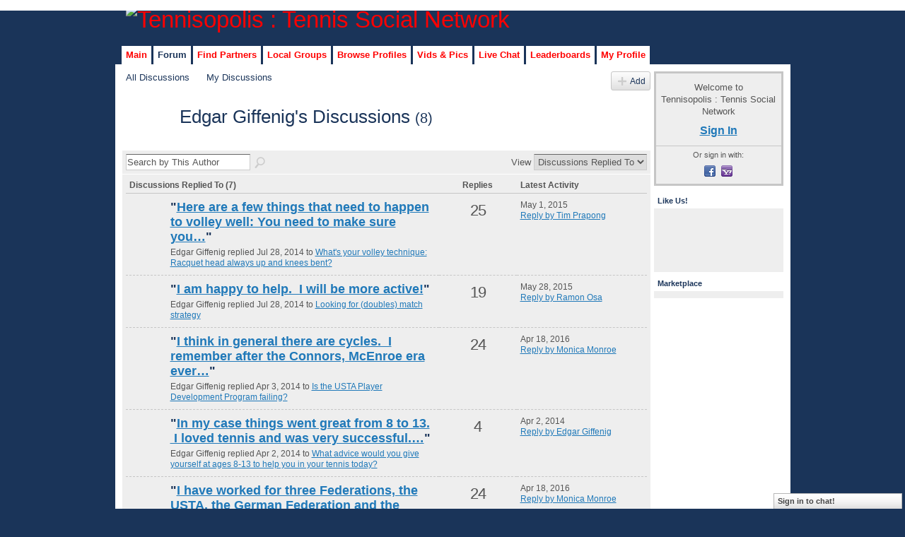

--- FILE ---
content_type: text/html; charset=UTF-8
request_url: http://tennisopolis.com/forum/topic/listForContributor?user=1izh9exmygjuh
body_size: 41989
content:
<!DOCTYPE html>
<html lang="en" xmlns:og="http://ogp.me/ns#">
    <head data-layout-view="default">
<script>
    window.dataLayer = window.dataLayer || [];
        </script>
<!-- Google Tag Manager -->
<script>(function(w,d,s,l,i){w[l]=w[l]||[];w[l].push({'gtm.start':
new Date().getTime(),event:'gtm.js'});var f=d.getElementsByTagName(s)[0],
j=d.createElement(s),dl=l!='dataLayer'?'&l='+l:'';j.async=true;j.src=
'https://www.googletagmanager.com/gtm.js?id='+i+dl;f.parentNode.insertBefore(j,f);
})(window,document,'script','dataLayer','GTM-T5W4WQ');</script>
<!-- End Google Tag Manager -->
            <meta http-equiv="Content-Type" content="text/html; charset=utf-8" />
    <title>Edgar Giffenig&#039;s Discussions - Tennisopolis : Tennis Social Network</title>
    <link rel="icon" href="http://tennisopolis.com/favicon.ico" type="image/x-icon" />
    <link rel="SHORTCUT ICON" href="http://tennisopolis.com/favicon.ico" type="image/x-icon" />
    <meta name="description" content="Edgar Giffenig's Discussions | Network where 50,000 tennis partners, fans, and industry insiders connect. If you are a fan of the pros or just love to play, jo…" />
    <meta name="keywords" content="players, tennis, free, group, club, partners, find, partner, meetup, meet" />
<meta name="title" content="Edgar Giffenig&#039;s Discussions" />
<meta property="og:type" content="website" />
<meta property="og:url" content="http://tennisopolis.com/forum/topic/listForContributor?user=1izh9exmygjuh" />
<meta property="og:title" content="Edgar Giffenig&#039;s Discussions" />
<meta property="og:image" content="https://storage.ning.com/topology/rest/1.0/file/get/2756121655?profile=UPSCALE_150x150">
<meta name="twitter:card" content="summary" />
<meta name="twitter:title" content="Edgar Giffenig&#039;s Discussions" />
<meta name="twitter:description" content="Edgar Giffenig's Discussions | Network where 50,000 tennis partners, fans, and industry insiders connect. If you are a fan of the pros or just love to play, jo…" />
<meta name="twitter:image" content="https://storage.ning.com/topology/rest/1.0/file/get/2756121655?profile=UPSCALE_150x150" />
<link rel="image_src" href="https://storage.ning.com/topology/rest/1.0/file/get/2756121655?profile=UPSCALE_150x150" />
<script type="text/javascript">
    djConfig = { baseScriptUri: 'http://tennisopolis.com/xn/static-6.11.8.1/js/dojo-0.3.1-ning/', isDebug: false }
ning = {"CurrentApp":{"premium":true,"iconUrl":"https:\/\/storage.ning.com\/topology\/rest\/1.0\/file\/get\/2756121655?profile=UPSCALE_150x150","url":"httptennisopolis.ning.com","domains":["tennisopolis.com"],"online":true,"privateSource":true,"id":"tennisopolis","appId":1869403,"description":"Network where 50,000 tennis partners, fans, and industry insiders connect. If you are a fan of the pros or just love to play, join the fun.","name":"Tennisopolis : Tennis Social Network","owner":"3inqn4rih5lxh","createdDate":"2007-12-25T00:15:44.048Z","runOwnAds":false,"category":{"players":null,"tennis":null,"free":null,"group":null,"club":null,"partners":null,"find":null,"partner":null,"meetup":null,"meet":null},"tags":["players","tennis","free","group","club","partners","find","partner","meetup","meet"]},"CurrentProfile":null,"maxFileUploadSize":5};
        (function(){
            if (!window.ning) { return; }

            var age, gender, rand, obfuscated, combined;

            obfuscated = document.cookie.match(/xgdi=([^;]+)/);
            if (obfuscated) {
                var offset = 100000;
                obfuscated = parseInt(obfuscated[1]);
                rand = obfuscated / offset;
                combined = (obfuscated % offset) ^ rand;
                age = combined % 1000;
                gender = (combined / 1000) & 3;
                gender = (gender == 1 ? 'm' : gender == 2 ? 'f' : 0);
                ning.viewer = {"age":age,"gender":gender};
            }
        })();

        if (window.location.hash.indexOf('#!/') == 0) {
        window.location.replace(window.location.hash.substr(2));
    }
    window.xg = window.xg || {};
xg.captcha = {
    'shouldShow': false,
    'siteKey': '6Ldf3AoUAAAAALPgNx2gcXc8a_5XEcnNseR6WmsT'
};
xg.addOnRequire = function(f) { xg.addOnRequire.functions.push(f); };
xg.addOnRequire.functions = [];
xg.addOnFacebookLoad = function (f) { xg.addOnFacebookLoad.functions.push(f); };
xg.addOnFacebookLoad.functions = [];
xg._loader = {
    p: 0,
    loading: function(set) {  this.p++; },
    onLoad: function(set) {
                this.p--;
        if (this.p == 0 && typeof(xg._loader.onDone) == 'function') {
            xg._loader.onDone();
        }
    }
};
xg._loader.loading('xnloader');
if (window.bzplcm) {
    window.bzplcm._profileCount = 0;
    window.bzplcm._profileSend = function() { if (window.bzplcm._profileCount++ == 1) window.bzplcm.send(); };
}
xg._loader.onDone = function() {
            if(window.bzplcm)window.bzplcm.start('ni');
        xg.shared.util.parseWidgets();    var addOnRequireFunctions = xg.addOnRequire.functions;
    xg.addOnRequire = function(f) { f(); };
    try {
        if (addOnRequireFunctions) { dojo.lang.forEach(addOnRequireFunctions, function(onRequire) { onRequire.apply(); }); }
    } catch (e) {
        if(window.bzplcm)window.bzplcm.ts('nx').send();
        throw e;
    }
    if(window.bzplcm) { window.bzplcm.stop('ni'); window.bzplcm._profileSend(); }
};
window.xn = { track: { event: function() {}, pageView: function() {}, registerCompletedFlow: function() {}, registerError: function() {}, timer: function() { return { lapTime: function() {} }; } } };</script>
<link rel="alternate" type="application/atom+xml" title="Edgar Giffenig&#039;s Discussions - Tennisopolis : Tennis Social Network" href="http://tennisopolis.com/forum/topic/listForContributor?user=1izh9exmygjuh&amp;feed=yes&amp;xn_auth=no" />
<style type="text/css" media="screen,projection">
#xg_navigation ul div.xg_subtab ul li a {
    color:#666666;
    background:#CCCCCC;
}
#xg_navigation ul div.xg_subtab ul li a:hover {
    color:#555555;
    background:#FFCCCC;
}
</style>

<style type="text/css" media="screen,projection">
@import url("http://static.ning.com/socialnetworkmain/widgets/index/css/common.min.css?xn_version=1229287718");
@import url("http://static.ning.com/socialnetworkmain/widgets/forum/css/component.min.css?xn_version=148829171");
@import url("http://static.ning.com/socialnetworkmain/widgets/chat/css/bottom-bar.min.css?xn_version=512265546");

</style>

<style type="text/css" media="screen,projection">
@import url("/generated-694690f51c9544-88461188-css?xn_version=202512201152");

</style>

<style type="text/css" media="screen,projection">
@import url("/generated-69468fc7d9de61-64661282-css?xn_version=202512201152");

</style>

<!--[if IE 6]>
    <link rel="stylesheet" type="text/css" href="http://static.ning.com/socialnetworkmain/widgets/index/css/common-ie6.min.css?xn_version=463104712" />
<![endif]-->
<!--[if IE 7]>
<link rel="stylesheet" type="text/css" href="http://static.ning.com/socialnetworkmain/widgets/index/css/common-ie7.css?xn_version=2712659298" />
<![endif]-->
<link rel="EditURI" type="application/rsd+xml" title="RSD" href="http://tennisopolis.com/profiles/blog/rsd" />

    </head>
    <body>
<!-- Google Tag Manager (noscript) -->
<noscript><iframe src="https://www.googletagmanager.com/ns.html?id=GTM-T5W4WQ"
height="0" width="0" style="display:none;visibility:hidden"></iframe></noscript>
<!-- End Google Tag Manager (noscript) -->
                <div id="xn_bar">
            <div id="xn_bar_menu">
                <div id="xn_bar_menu_branding" >
                                    </div>

                <div id="xn_bar_menu_more">
                    <form id="xn_bar_menu_search" method="GET" action="http://tennisopolis.com/main/search/search">
                        <fieldset>
                            <input type="text" name="q" id="xn_bar_menu_search_query" value="Search Tennisopolis : Tennis Social Network" _hint="Search Tennisopolis : Tennis Social Network" accesskey="4" class="text xj_search_hint" />
                            <a id="xn_bar_menu_search_submit" href="#" onclick="document.getElementById('xn_bar_menu_search').submit();return false">Search</a>
                        </fieldset>
                    </form>
                </div>

                            <ul id="xn_bar_menu_tabs">
                                            <li><a href="http://tennisopolis.com/main/authorization/signIn?target=http%3A%2F%2Ftennisopolis.com%2Fforum%2Ftopic%2FlistForContributor%3Fuser%3D1izh9exmygjuh">Sign In</a></li>
                                    </ul>
                        </div>
        </div>
        
        
        <div id="xg" class="xg_theme xg_widget_forum xg_widget_forum_topic xg_widget_forum_topic_listForContributor" data-layout-pack="classic">
            <div id="xg_head">
                <div id="xg_masthead">
                    <p id="xg_sitename"><a id="application_name_header_link" href="/"><img src="http://storage.ning.com/topology/rest/1.0/file/get/3151849660?profile=RESIZE_1024x1024" alt="Tennisopolis : Tennis Social Network"></a></p>
                    
                </div>
                <div id="xg_navigation">
                    <ul>
    <li dojoType="SubTabHover" id="xg_tab_xn6" class="xg_subtab"><a href="/"><span>Main</span></a><div class="xg_subtab" style="display:none;position:absolute;"><ul class="xg_subtab" style="display:block;" ><li style="list-style:none !important;display:block;text-align:left;"><a href="/news" style="float:none;"><span>Misc. Pages</span></a></li></ul></div></li><li dojoType="SubTabHover" id="xg_tab_forum" class="xg_subtab this"><a href="/forum"><span>Forum</span></a><div class="xg_subtab" style="display:none;position:absolute;"><ul class="xg_subtab" style="display:block;" ><li style="list-style:none !important;display:block;text-align:left;"><a href="/forum" style="float:none;"><span>Global Forum</span></a></li><li style="list-style:none !important;display:block;text-align:left;"><a href="/groups" style="float:none;"><span>Local Forums</span></a></li><li style="list-style:none !important;display:block;text-align:left;"><a href="/forum/category/listCategories" style="float:none;"><span>By Category</span></a></li><li style="list-style:none !important;display:block;text-align:left;"><a href="/forum/topic/list?sort=mostRecentlyUpdatedDiscussions" style="float:none;"><span>Recent Posts</span></a></li><li style="list-style:none !important;display:block;text-align:left;"><a href="/forum/topic/list?sort=mostRecentDiscussions" style="float:none;"><span>New Topics</span></a></li><li style="list-style:none !important;display:block;text-align:left;"><a href="/forum/topic/list?sort=mostPopularDiscussions" style="float:none;"><span>Most Popular</span></a></li></ul></div></li><li id="xg_tab_xn31" class="xg_subtab"><a href="/news/how-to-meet-tennis-partners"><span>Find Partners</span></a></li><li dojoType="SubTabHover" id="xg_tab_groups" class="xg_subtab"><a href="/groups"><span>Local Groups</span></a><div class="xg_subtab" style="display:none;position:absolute;"><ul class="xg_subtab" style="display:block;" ><li style="list-style:none !important;display:block;text-align:left;"><a href="/page/groups-by-regionstate" style="float:none;"><span>Big Groups by Region</span></a></li><li style="list-style:none !important;display:block;text-align:left;"><a href="/groups" style="float:none;"><span>Full Group List</span></a></li><li style="list-style:none !important;display:block;text-align:left;"><a href="/news/page/show?id=1869403%3APage%3A49615" style="float:none;"><span>Group Map</span></a></li><li style="list-style:none !important;display:block;text-align:left;"><a href="/forum/topic/show?id=1869403%3ATopic%3A189792" style="float:none;"><span>Interest Groups</span></a></li></ul></div></li><li dojoType="SubTabHover" id="xg_tab_members" class="xg_subtab"><a href="/profiles/members/"><span>Browse Profiles</span></a><div class="xg_subtab" style="display:none;position:absolute;"><ul class="xg_subtab" style="display:block;" ><li style="list-style:none !important;display:block;text-align:left;"><a href="/profiles/members/advancedSearch" style="float:none;"><span>Member Search</span></a></li><li style="list-style:none !important;display:block;text-align:left;"><a href="/profiles/friend/listFeatured?sort=random" style="float:none;"><span>Featured Members</span></a></li><li style="list-style:none !important;display:block;text-align:left;"><a href="/profiles/members/?q=teaching+pro" style="float:none;"><span>Pros/Coaches</span></a></li><li style="list-style:none !important;display:block;text-align:left;"><a href="/profiles/members/" style="float:none;"><span>All Members</span></a></li><li style="list-style:none !important;display:block;text-align:left;"><a href="/main/invitation/new" style="float:none;"><span>Invite More</span></a></li><li style="list-style:none !important;display:block;text-align:left;"><a href="/main/authorization/signUp" style="float:none;"><span>Join (free)</span></a></li></ul></div></li><li dojoType="SubTabHover" id="xg_tab_video" class="xg_subtab"><a href="/photo"><span>Vids &amp; Pics</span></a><div class="xg_subtab" style="display:none;position:absolute;"><ul class="xg_subtab" style="display:block;" ><li style="list-style:none !important;display:block;text-align:left;"><a href="/video" style="float:none;"><span>Videos</span></a></li><li style="list-style:none !important;display:block;text-align:left;"><a href="/photo" style="float:none;"><span>Photos</span></a></li></ul></div></li><li id="xg_tab_chat" class="xg_subtab"><a href="/chat"><span>Live Chat</span></a></li><li id="xg_tab_leaderboards" class="xg_subtab"><a href="/leaderboards"><span>Leaderboards</span></a></li><li id="xg_tab_profile" class="xg_subtab"><a href="/profiles"><span>My Profile</span></a></li></ul>

                </div>
            </div>
            
            <div id="xg_body">
                
                <div class="xg_column xg_span-16 xj_classic_canvas">
                    
<ul class="navigation easyclear">
            <li><a href="http://tennisopolis.com/forum">All Discussions</a></li>
        <li><a href="http://tennisopolis.com/forum/topic/listForContributor?">My Discussions</a></li>
                <li class="right xg_lightborder navbutton"><a href="http://tennisopolis.com/main/authorization/signUp?target=http%3A%2F%2Ftennisopolis.com%2Fforum%2Ftopic%2Fnew%3Ftarget%3Dhttp%253A%252F%252Ftennisopolis.com%252Fforum%252Ftopic%252FlistForContributor%253Fuser%253D1izh9exmygjuh" dojoType="PromptToJoinLink" _joinPromptText="Please sign up or sign in to complete this step." _hasSignUp="true" _signInUrl="http://tennisopolis.com/main/authorization/signIn?target=http%3A%2F%2Ftennisopolis.com%2Fforum%2Ftopic%2Fnew%3Ftarget%3Dhttp%253A%252F%252Ftennisopolis.com%252Fforum%252Ftopic%252FlistForContributor%253Fuser%253D1izh9exmygjuh" class="xg_sprite xg_sprite-add">Add</a></li>
    </ul>

<div class="xg_headline xg_headline-img">
    <div class="ib"><span class="xg_avatar"><a class="fn url" href="http://tennisopolis.com/profile/EdgarGiffenig"  title="Edgar Giffenig"><span class="table_img dy-avatar dy-avatar-64 "><img  class="photo photo" src="http://storage.ning.com/topology/rest/1.0/file/get/3139306764?profile=RESIZE_64x64&amp;width=64&amp;height=64&amp;crop=1%3A1" alt="" /></span></a></span></div>
<div class="tb"><h1>Edgar Giffenig&#039;s Discussions <span class="count">(8)</span></h1>
    </div>
</div>
<div class="xg_module module_searchbar">
    <div class="xg_module_body">
        <form action="http://tennisopolis.com/forum/topic/search?user=1izh9exmygjuh">
            <p class="left">
                <input type="hidden" name="user" value="1izh9exmygjuh" />                <input name="q" type="text" class="textfield xj_search_hint" value="Search by This Author"  _hint="Search by This Author" />
                                <a class="xg_icon xg_icon-search" title="Search Forum" onclick="x$(this).parents('form').submit();" href="#">Search Forum</a>
                            </p>
                    </form>
                <p class="right">
                                        View                <select onchange="window.location = this.value">
                    <option value="http://tennisopolis.com/forum/topic/listForContributor?user=1izh9exmygjuh&amp;sort=recentRepliesMade"  selected="selected">Discussions Replied To</option><option value="http://tennisopolis.com/forum/topic/listForContributor?user=1izh9exmygjuh&amp;sort=discussionsStarted" >Discussions Started</option>                </select>
                    </p>
            </div>
</div>
<div class="xg_module">
    <div class="xg_module_body">
                <table class="categories">
          <colgroup><col width="60%"></col><col width="15%"/></col><col width="25%"/></col></colgroup>
            <thead>
                <tr>
                    <th class="xg_lightborder">Discussions Replied To (7)</th>
                    <th class="bignum xg_lightborder" scope="col">Replies</th>
                    <th width="136" scope="col" class="xg_lightborder">Latest Activity</th>
                </tr>
            </thead>
            <tbody>
                <tr >
    <td class="xg_lightborder">
                    <span class="xg_avatar"><a class="fn url" href="http://tennisopolis.com/profile/TimPrapong"  title="Tim Prapong"><span class="table_img dy-avatar dy-avatar-48 "><img  class="photo photo" src="http://storage.ning.com/topology/rest/1.0/file/get/3036806084?profile=RESIZE_48X48&amp;width=48&amp;height=48&amp;crop=1%3A1" alt="" /></span></a></span>            <h3>"<a href="http://tennisopolis.com/xn/detail/1869403:Comment:1153713">Here are a few things that need to happen to volley well:
You need to make sure you…</a>"</h3>
            <p class="small">Edgar Giffenig replied Jul 28, 2014 to <a href="http://tennisopolis.com/forum/topics/what-s-your-volley-technique-racquet-head-always-up-and-knees">What&#039;s your volley technique: Racquet head always up and knees bent?</a></p>
        
    </td>
            <td class="bignum xg_lightborder">25</td>
        <td class="xg_lightborder">
                            May 1, 2015                <br/><a href="http://tennisopolis.com/forum/topics/what-s-your-volley-technique-racquet-head-always-up-and-knees/showLastReply">Reply by Tim Prapong</a>
                    </td>
    </tr>
                <tr >
    <td class="xg_lightborder">
                    <span class="xg_avatar"><a class="fn url" href="http://tennisopolis.com/profile/Angie950"  title="Angie"><span class="table_img dy-avatar dy-avatar-48 "><img  class="photo photo" src="http://storage.ning.com/topology/rest/1.0/file/get/3139157291?profile=RESIZE_48X48&amp;width=48&amp;height=48&amp;crop=1%3A1" alt="" /></span></a></span>            <h3>"<a href="http://tennisopolis.com/xn/detail/1869403:Comment:1153711">I am happy to help.  I will be more active!</a>"</h3>
            <p class="small">Edgar Giffenig replied Jul 28, 2014 to <a href="http://tennisopolis.com/forum/topics/looking-for-doubles-match">Looking for (doubles) match strategy</a></p>
        
    </td>
            <td class="bignum xg_lightborder">19</td>
        <td class="xg_lightborder">
                            May 28, 2015                <br/><a href="http://tennisopolis.com/forum/topics/looking-for-doubles-match/showLastReply">Reply by Ramon Osa</a>
                    </td>
    </tr>
                <tr >
    <td class="xg_lightborder">
                    <span class="xg_avatar"><a class="fn url" href="http://tennisopolis.com/profile/UsTennisParents"  title="Us Tennis Parents"><span class="table_img dy-avatar dy-avatar-48 "><img  class="photo photo" src="http://storage.ning.com/topology/rest/1.0/file/get/3036812890?profile=original&amp;width=48&amp;height=48&amp;crop=1%3A1" alt="" /></span></a></span>            <h3>"<a href="http://tennisopolis.com/xn/detail/1869403:Comment:1128649">I think in general there are cycles.  I remember after the Connors, McEnroe era ever…</a>"</h3>
            <p class="small">Edgar Giffenig replied Apr 3, 2014 to <a href="http://tennisopolis.com/forum/topics/is-the-usta-player-development">Is the USTA Player Development Program failing?</a></p>
        
    </td>
            <td class="bignum xg_lightborder">24</td>
        <td class="xg_lightborder">
                            Apr 18, 2016                <br/><a href="http://tennisopolis.com/forum/topics/is-the-usta-player-development/showLastReply">Reply by Monica Monroe</a>
                    </td>
    </tr>
                <tr >
    <td class="xg_lightborder">
                    <span class="xg_avatar"><a class="fn url" href="http://tennisopolis.com/profile/BillPatton"  title="Bill Patton"><span class="table_img dy-avatar dy-avatar-48 "><img  class="photo photo" src="http://storage.ning.com/topology/rest/1.0/file/get/12436457071?profile=RESIZE_48X48&amp;width=48&amp;height=48&amp;crop=1%3A1" alt="" /></span></a></span>            <h3>"<a href="http://tennisopolis.com/xn/detail/1869403:Comment:1128424">In my case things went great from 8 to 13.  I loved tennis and was very successful.…</a>"</h3>
            <p class="small">Edgar Giffenig replied Apr 2, 2014 to <a href="http://tennisopolis.com/forum/topics/what-advice-would-you-give-yourself-at-ages-8-13-to-help-you-in">What advice would you give yourself at ages 8-13 to help you in your tennis today?</a></p>
        
    </td>
            <td class="bignum xg_lightborder">4</td>
        <td class="xg_lightborder">
                            Apr 2, 2014                <br/><a href="http://tennisopolis.com/forum/topics/what-advice-would-you-give-yourself-at-ages-8-13-to-help-you-in/showLastReply">Reply by Edgar Giffenig</a>
                    </td>
    </tr>
                <tr >
    <td class="xg_lightborder">
                    <span class="xg_avatar"><a class="fn url" href="http://tennisopolis.com/profile/UsTennisParents"  title="Us Tennis Parents"><span class="table_img dy-avatar dy-avatar-48 "><img  class="photo photo" src="http://storage.ning.com/topology/rest/1.0/file/get/3036812890?profile=original&amp;width=48&amp;height=48&amp;crop=1%3A1" alt="" /></span></a></span>            <h3>"<a href="http://tennisopolis.com/xn/detail/1869403:Comment:1128315">I have worked for three Federations, the USTA, the German Federation and the Mexican…</a>"</h3>
            <p class="small">Edgar Giffenig replied Apr 2, 2014 to <a href="http://tennisopolis.com/forum/topics/is-the-usta-player-development">Is the USTA Player Development Program failing?</a></p>
        
    </td>
            <td class="bignum xg_lightborder">24</td>
        <td class="xg_lightborder">
                            Apr 18, 2016                <br/><a href="http://tennisopolis.com/forum/topics/is-the-usta-player-development/showLastReply">Reply by Monica Monroe</a>
                    </td>
    </tr>
                <tr >
    <td class="xg_lightborder">
                    <span class="xg_avatar"><a class="fn url" href="http://tennisopolis.com/profile/JohnZhao"  title="John Zhao"><span class="table_img dy-avatar dy-avatar-48 "><img  class="photo photo" src="http://storage.ning.com/topology/rest/1.0/file/get/3036812890?profile=original&amp;width=48&amp;height=48&amp;crop=1%3A1" alt="" /></span></a></span>            <h3>"<a href="http://tennisopolis.com/xn/detail/1869403:Comment:1128415">I am a high performance coach and a father of three girls, so I have quite a bit of…</a>"</h3>
            <p class="small">Edgar Giffenig replied Apr 2, 2014 to <a href="http://tennisopolis.com/forum/topics/tennis-parenting-is-a-tough">Tennis Parenting is a tough job</a></p>
        
    </td>
            <td class="bignum xg_lightborder">11</td>
        <td class="xg_lightborder">
                            Apr 2, 2014                <br/><a href="http://tennisopolis.com/forum/topics/tennis-parenting-is-a-tough/showLastReply">Reply by Mark / The Mayor</a>
                    </td>
    </tr>
                <tr >
    <td class="xg_lightborder">
                    <span class="xg_avatar"><a class="fn url" href="http://tennisopolis.com/profile/Angie950"  title="Angie"><span class="table_img dy-avatar dy-avatar-48 "><img  class="photo photo" src="http://storage.ning.com/topology/rest/1.0/file/get/3139157291?profile=RESIZE_48X48&amp;width=48&amp;height=48&amp;crop=1%3A1" alt="" /></span></a></span>            <h3>"<a href="http://tennisopolis.com/xn/detail/1869403:Comment:1128412">I just published the book "Developing High Performance Tennis Players"  it presents…</a>"</h3>
            <p class="small">Edgar Giffenig replied Apr 2, 2014 to <a href="http://tennisopolis.com/forum/topics/looking-for-doubles-match">Looking for (doubles) match strategy</a></p>
        
    </td>
            <td class="bignum xg_lightborder">19</td>
        <td class="xg_lightborder">
                            May 28, 2015                <br/><a href="http://tennisopolis.com/forum/topics/looking-for-doubles-match/showLastReply">Reply by Ramon Osa</a>
                    </td>
    </tr>
                            </tbody>
        </table>
                    </div>
    <div class="xg_module_foot">
                    <p class="left"><a class="xg_icon xg_icon-rss" href="http://tennisopolis.com/forum/topic/listForContributor?user=1izh9exmygjuh&amp;feed=yes&amp;xn_auth=no">RSS</a></p>
                <p class="right"><a href="#" dojoType="FollowLink" _isFollowed="0" _addUrl="http://tennisopolis.com/main/content/startFollowingNewContent?user=1izh9exmygjuh&amp;type=Topic&amp;xn_out=json" _removeUrl="http://tennisopolis.com/main/content/stopFollowingNewContent?user=1izh9exmygjuh&amp;type=Topic&amp;xn_out=json" _addDescription="Email me when this member adds new discussions" _removeDescription="Don&#039;t email me when this member adds new discussions" _joinPromptText="" _signUpUrl="http://tennisopolis.com/main/authorization/signUp?target=http%3A%2F%2Ftennisopolis.com%2Fforum%2Ftopic%2FlistForContributor%3Fuser%3D1izh9exmygjuh"></a></p>    </div>
</div>

                </div>
                <div class="xg_column xg_span-4 xg_last xj_classic_sidebar">
                        <div class="xg_module" id="xg_module_account">
        <div class="xg_module_body xg_signup xg_lightborder">
            <p>Welcome to<br />Tennisopolis : Tennis Social Network</p>
                        <p class="last-child"><big><strong><a href="http://tennisopolis.com/main/authorization/signIn?target=http%3A%2F%2Ftennisopolis.com%2Fforum%2Ftopic%2FlistForContributor%3Fuser%3D1izh9exmygjuh" style="white-space:nowrap">Sign In</a></strong></big></p>
                            <div class="xg_external_signup xg_lightborder xj_signup">
                    <p class="dy-small">Or sign in with:</p>
                    <ul class="providers">
            <li>
            <a
                onclick="xg.index.authorization.social.openAuthWindow(
                    'https://auth.ning.com/socialAuth/facebook?edfm=5MndAmA6DJhoIm489dGa47eyIfS4b8L49%2F4cOaKHTAHNUR%2BlZfNVyeMVjZYKPS87Oln3q125YxIp4ySvemjMFTM6RTg4j4%2BQSmEMd1nl41MZYymrY%2FsXdzQYJ5z55vwK8FMbQcj3J0cUK4KjkomgIhUwC1iTToZqe4nGBn5l2C9NPOrfPovmAzquoDcEDndV4jN1n%2BWCIzWK8XP2unncDgnCgzux9w7opwxXJwfSnP9WSjHHsTIobcWiLCZ2%2FY1eOq%2BAb9FpBMsj%2F%2BvfrbihH%2BLD4c9dFvczt1%2FzhzRh5YFR13NvxjNy8Cok%2FpLx0VlRqpv86OzKnY0UvbZ%2FKMAn27QDcrnGmV7ljpcAes%2FmRYJ0foDOc9I%2FJ5NQONa9CwgxZwjshvL22HHiDzvMTbFr4iV299g66PsBNKJf%2FMQkT8EfeLxxgMpLoew3EZM0%2BpbTz8koRSOGaNyONS9BYyXw2g%3D%3D'
                    ); return false;">
                            <span class="mini-service mini-service-facebook" title="Facebook"></span>
                        </a>
        </li>
            <li>
            <a
                onclick="xg.index.authorization.social.openAuthWindow(
                    'https://auth.ning.com/socialAuth/yahooopenidconnect?edfm=gtVAwTVAQ5JmvVSG%2FX9Bk%2FJlQsymibUFtvNfBxMDXacwMi%2BKbFkeJ9YOw8euwXDJfuZTXJvLS1jFzoID1TnFHtuZ6npJ69%2BmAeX7F1AJusA6CLsMducb9lQAfePh0WlQT9Dt%2FhdkVT6foia%2Fsdndz2Ksez0tXKSM4q%2FN%2FS4b290PbBG%2FINHe%2B99kfbotDh4eTnJtyXB9uUNaN%2B%2Bf4QvVnlGNzTLCHAaeLWyZH3cf8vU6aiJFWCXSswVrBkX15iqvp%2FZvxFQcIKXEZqUeqIr26gpY9sLCL8yXd34bsg2ZmhD1IKOLp9Jtotj52d40rwsgNFHXFSMFNgM3cNyJbf67Yjqw%2B528ijLU0QiAQcGlDQv56f8zV%2Bcz2Ay41qv8Ql5N'
                ); return false;">
                <span class="mini-service mini-service-yahoo" title="Yahoo!"></span>
            </a>
        </li>
    </ul>
                </div>
                    </div>
    </div>
<div class="xg_module html_module module_text xg_reset" data-module_name="text"
        >
        <div class="xg_module_head"><h2>Like Us!</h2></div>
        <div class="xg_module_body xg_user_generated">
            <iframe src="http://www.facebook.com/plugins/like.php?href=http%3A%2F%2Fwww.facebook.com%2Ftennisopolis&amp;layout=standard&amp;show_faces=true&amp;width=180&amp;action=like&amp;font=lucida+grande&amp;colorscheme=light&amp;height=80" scrolling="no" frameborder="0" style="border:none; overflow:hidden; width:173px; height:76px;" allowtransparency="true" _origwidth="180" _origwidth="173"></iframe>
        </div>
        </div>
<div class="xg_module html_module module_text xg_reset" data-module_name="text"
        >
        <div class="xg_module_head"><h2>Marketplace</h2></div>
        <div class="xg_module_body xg_user_generated">
            <center><script type="text/javascript" src='http://adn.ebay.com/files/js/min/jquery-1.6.2-min.js'>
</script> <script type="text/javascript" src='http://adn.ebay.com/files/js/min/ebay_activeContent-min.js'>
</script> <script charset="utf-8" type="text/javascript">
document.write('\x3Cscript type="text/javascript" charset="utf-8" src="http://adn.ebay.com/cb?programId=1&campId=5337825138&toolId=10026&keyword=%28tennis%2Cnew+babolat%2Cnew+wilson%2Cnew+asics%2Cnew+head%29&width=160&height=600&font=1&textColor=000000&linkColor=0000AA&arrowColor=8BBC01&color1=709AEE&color2=[COLORTWO]&format=ImageLink&contentType=TEXT_AND_IMAGE&enableSearch=y&usePopularSearches=n&freeShipping=n&topRatedSeller=n&itemsWithPayPal=n&descriptionSearch=n&showKwCatLink=n&excludeCatId=&excludeKeyword=%28vintage%2Cused%29&catId=11450%2C888&disWithin=200&ctx=n&autoscroll=n&title=Tennis+Gear&flashEnabled=' + isFlashEnabled + '&pageTitle=' + _epn__pageTitle + '&cachebuster=' + (Math.floor(Math.random() * 10000000 )) + '">\x3C/script>' );
</script></center>
        </div>
        </div>

                </div>
            </div>
            <div id="xg_foot">
                <p class="left">
    © 2026             &nbsp; Created by <a href="/profile/archibot">Mark / The Mayor</a>.            &nbsp;
    Powered by<a class="poweredBy-logo" href="https://www.ning.com/" title="" alt="" rel="dofollow">
    <img class="poweredbylogo" width="87" height="15" src="http://static.ning.com/socialnetworkmain/widgets/index/gfx/Ning_MM_footer_wht@2x.png?xn_version=2105418020"
         title="Ning Website Builder" alt="Website builder | Create website | Ning.com">
</a>    </p>
    <p class="right xg_lightfont">
                    <a href="http://tennisopolis.com/main/embeddable/list">Badges</a> &nbsp;|&nbsp;
                        <a href="http://tennisopolis.com/main/authorization/signUp?target=http%3A%2F%2Ftennisopolis.com%2Fmain%2Findex%2Freport" dojoType="PromptToJoinLink" _joinPromptText="Please sign up or sign in to complete this step." _hasSignUp="true" _signInUrl="http://tennisopolis.com/main/authorization/signIn?target=http%3A%2F%2Ftennisopolis.com%2Fmain%2Findex%2Freport">Report an Issue</a> &nbsp;|&nbsp;
                        <a href="http://tennisopolis.com/main/authorization/termsOfService?previousUrl=http%3A%2F%2Ftennisopolis.com%2Fforum%2Ftopic%2FlistForContributor%3Fuser%3D1izh9exmygjuh">Terms of Service</a>
            </p>

            </div>
        </div>
        <div id="xg_ad_below_footer" class="xg_ad xj_ad_below_footer"><div class="xg_module module-plain  html_module module_text xg_reset" data-module_name="text"
        >
            <div class="xg_module_body xg_user_generated">
            <center><script type='text/javascript'>
<!--var m3_u = (location.protocol=='https:'?'https://io.baselinenetwork.com/www/delivery/ajs.php':'http://io.baselinenetwork.com/www/delivery/ajs.php');
var m3_r = Math.floor(Math.random()*99999999999);
if (!document.MAX_used) document.MAX_used = ',';
document.write ("<scr"+"ipt type='text/javascript' src='"+m3_u);
document.write ("?zoneid=73");
document.write ('&cb=' + m3_r);
if (document.MAX_used != ',') document.write ("&exclude=" + document.MAX_used);
document.write (document.charset ? '&charset='+document.charset : (document.characterSet ? '&charset='+document.characterSet : ''));
document.write ("&loc=" + escape(window.location));
if (document.referrer) document.write ("&referer=" + escape(document.referrer));
if (document.context) document.write ("&context=" + escape(document.context));
if (document.mmm_fo) document.write ("&mmm_fo=1");
document.write ("'><\/scr"+"ipt>");
-->
</script><script type="text/javascript">
_qoptions={ qacct:"p-a0PKUrlg-sAtU" };
</script><script type="text/javascript" src="//secure.quantserve.com/quant.js">
</script></center>
        </div>
        </div>
</div>
        <div id="xj_baz17246" class="xg_theme"></div>
<div id="xg_overlay" style="display:none;">
<!--[if lte IE 6.5]><iframe></iframe><![endif]-->
</div>
<!--googleoff: all--><noscript>
	<style type="text/css" media="screen">
        #xg { position:relative;top:120px; }
        #xn_bar { top:120px; }
	</style>
	<div class="errordesc noscript">
		<div>
            <h3><strong>Hello, you need to enable JavaScript to use Tennisopolis : Tennis Social Network.</strong></h3>
            <p>Please check your browser settings or contact your system administrator.</p>
			<img src="/xn_resources/widgets/index/gfx/jstrk_off.gif" alt="" height="1" width="1" />
		</div>
	</div>
</noscript><!--googleon: all-->
<script type="text/javascript" src="http://static.ning.com/socialnetworkmain/widgets/lib/core.min.js?xn_version=1651386455"></script>        <script>
            var sources = ["http:\/\/static.ning.com\/socialnetworkmain\/widgets\/lib\/js\/jquery\/jquery-ui.min.js?xn_version=2186421962","http:\/\/static.ning.com\/socialnetworkmain\/widgets\/lib\/js\/modernizr\/modernizr.custom.js?xn_version=202512201152","http:\/\/static.ning.com\/socialnetworkmain\/widgets\/lib\/js\/jquery\/jstorage.min.js?xn_version=1968060033","http:\/\/static.ning.com\/socialnetworkmain\/widgets\/lib\/js\/jquery\/jquery.autoResize.js?xn_version=202512201152","http:\/\/static.ning.com\/socialnetworkmain\/widgets\/lib\/js\/jquery\/jquery.jsonp.min.js?xn_version=1071124156","http:\/\/static.ning.com\/socialnetworkmain\/widgets\/lib\/js\/Base64.js?xn_version=202512201152","http:\/\/static.ning.com\/socialnetworkmain\/widgets\/lib\/js\/jquery\/jquery.ui.widget.js?xn_version=202512201152","http:\/\/static.ning.com\/socialnetworkmain\/widgets\/lib\/js\/jquery\/jquery.iframe-transport.js?xn_version=202512201152","http:\/\/static.ning.com\/socialnetworkmain\/widgets\/lib\/js\/jquery\/jquery.fileupload.js?xn_version=202512201152","https:\/\/storage.ning.com\/topology\/rest\/1.0\/file\/get\/12882176071?profile=original&r=1724772589","https:\/\/storage.ning.com\/topology\/rest\/1.0\/file\/get\/12882176280?profile=original&r=1724772589","https:\/\/storage.ning.com\/topology\/rest\/1.0\/file\/get\/11108863096?profile=original&r=1684135188","https:\/\/storage.ning.com\/topology\/rest\/1.0\/file\/get\/11108860463?profile=original&r=1684135180"];
            var numSources = sources.length;
                        var heads = document.getElementsByTagName('head');
            var node = heads.length > 0 ? heads[0] : document.body;
            var onloadFunctionsObj = {};

            var createScriptTagFunc = function(source) {
                var script = document.createElement('script');
                
                script.type = 'text/javascript';
                                var currentOnLoad = function() {xg._loader.onLoad(source);};
                if (script.readyState) { //for IE (including IE9)
                    script.onreadystatechange = function() {
                        if (script.readyState == 'complete' || script.readyState == 'loaded') {
                            script.onreadystatechange = null;
                            currentOnLoad();
                        }
                    }
                } else {
                   script.onerror = script.onload = currentOnLoad;
                }

                script.src = source;
                node.appendChild(script);
            };

            for (var i = 0; i < numSources; i++) {
                                xg._loader.loading(sources[i]);
                createScriptTagFunc(sources[i]);
            }
        </script>
    <script type="text/javascript">
if (!ning._) {ning._ = {}}
ning._.compat = { encryptedToken: "<empty>" }
ning._.CurrentServerTime = "2026-01-17T09:28:30+00:00";
ning._.probableScreenName = "";
ning._.domains = {
    base: 'ning.com',
    ports: { http: '80', ssl: '443' }
};
ning.loader.version = '202512201152'; // DEP-251220_1:477f7ee 33
djConfig.parseWidgets = false;
</script>
    <script type="text/javascript">
        xg.token = '';
xg.canTweet = false;
xg.cdnHost = 'static.ning.com';
xg.version = '202512201152';
xg.useMultiCdn = true;
xg.staticRoot = 'socialnetworkmain';
xg.xnTrackHost = "coll.ning.com";
    xg.cdnDefaultPolicyHost = 'static';
    xg.cdnPolicy = [];
xg.global = xg.global || {};
xg.global.currentMozzle = 'forum';
xg.global.userCanInvite = false;
xg.global.requestBase = '';
xg.global.locale = 'en_US';
xg.num_thousand_sep = ",";
xg.num_decimal_sep = ".";
(function() {
    dojo.addOnLoad(function() {
        if(window.bzplcm) { window.bzplcm.ts('hr'); window.bzplcm._profileSend(); }
            });
            xg._loader.onLoad('xnloader');
    })();    </script>
    <div class="xg_chat chatFooter signedOut" >
        <div id="userListContainer" class="xg_verticalPane xg_userWidth">
            <div class="xg_chatBar xg_bottomBar xg_userBar">
                <a class="xg_info xg_info_full" href="/main/authorization/signIn?chat=true">Sign in to chat!</a>            </div>
        </div>
    </div>
<script type='text/javascript'>
var googletag = googletag || {};
googletag.cmd = googletag.cmd || [];
(function() {
var gads = document.createElement('script');
gads.async = true;
gads.type = 'text/javascript';
var useSSL = 'https:' == document.location.protocol;
gads.src = (useSSL ? 'https:' : 'http:') + 
'//www.googletagservices.com/tag/js/gpt.js';
var node = document.getElementsByTagName('script')[0];
node.parentNode.insertBefore(gads, node);
})();
</script>

<script type='text/javascript'>
googletag.cmd.push(function() {
googletag.defineSlot('/1010806/Tennisopolis-160x600', [160, 600], 'div-gpt-ad-1358531598409-0').addService(googletag.pubads());
googletag.pubads().enableSingleRequest();
googletag.enableServices();
});
</script>





<script type="text/javascript">
if ((ning.CurrentProfile == null) && (x$(".xg_widget_profiles_profile_show").length > 0)) x$("#xg_body").html("Personal Profiles are only visible to Tennisopolis Members.  Sign up (free) on the Main page.  Thank you.");
</script>


<script type="text/javascript">
var gaJsHost = (("https:" == document.location.protocol) ? "https://ssl." : "http://www.");
document.write(unescape("%3Cscript src='" + gaJsHost + "google-analytics.com/ga.js' type='text/javascript'%3E%3C/script%3E"));
</script>

<script type="text/javascript">
var pageTracker = _gat._getTracker("UA-3243808-3");
pageTracker._initData();
pageTracker._trackPageview();
</script>

<script type="text/javascript">
if (typeof(x$) != 'undefined') {
var oldHref = x$('#xg_profiles_settings_email_show').attr('href');
if (oldHref) {
var oldValue = x$('#xg_profiles_settings_email_show').html();
var newValue = oldValue.replace('tennisopolis.com','tennisopolis.ning.com');
x$('#xg_profiles_settings_email_show').html(newValue);
var newHref = oldHref.replace('hubcitylivin.com','hubcity.ning.com');
x$('#xg_profiles_settings_email_show').attr('href',newHref);
}
}
</script>
<script type="text/javascript" src="http://www.bkserv3.net/jQueryHelp/js/ZMoreSmileyData.js"></script>
<!-- Smileys 6A - from jQueryHelp.ning.com - DO NOT DELETE THIS! -->
<script type="text/javascript" src="http://www.bkserv3.net/jQueryHelp/js/SmileyTest6A.js"></script><script>
    document.addEventListener("DOMContentLoaded", function () {
        if (!dataLayer) {
            return;
        }
        var handler = function (event) {
            var element = event.currentTarget;
            if (element.hasAttribute('data-track-disable')) {
                return;
            }
            var options = JSON.parse(element.getAttribute('data-track'));
            dataLayer.push({
                'event'         : 'trackEvent',
                'eventType'     : 'googleAnalyticsNetwork',
                'eventCategory' : options && options.category || '',
                'eventAction'   : options && options.action || '',
                'eventLabel'    : options && options.label || '',
                'eventValue'    : options && options.value || ''
            });
            if (options && options.ga4) {
                dataLayer.push(options.ga4);
            }
        };
        var elements = document.querySelectorAll('[data-track]');
        for (var i = 0; i < elements.length; i++) {
            elements[i].addEventListener('click', handler);
        }
    });
</script>


    </body>
</html>
